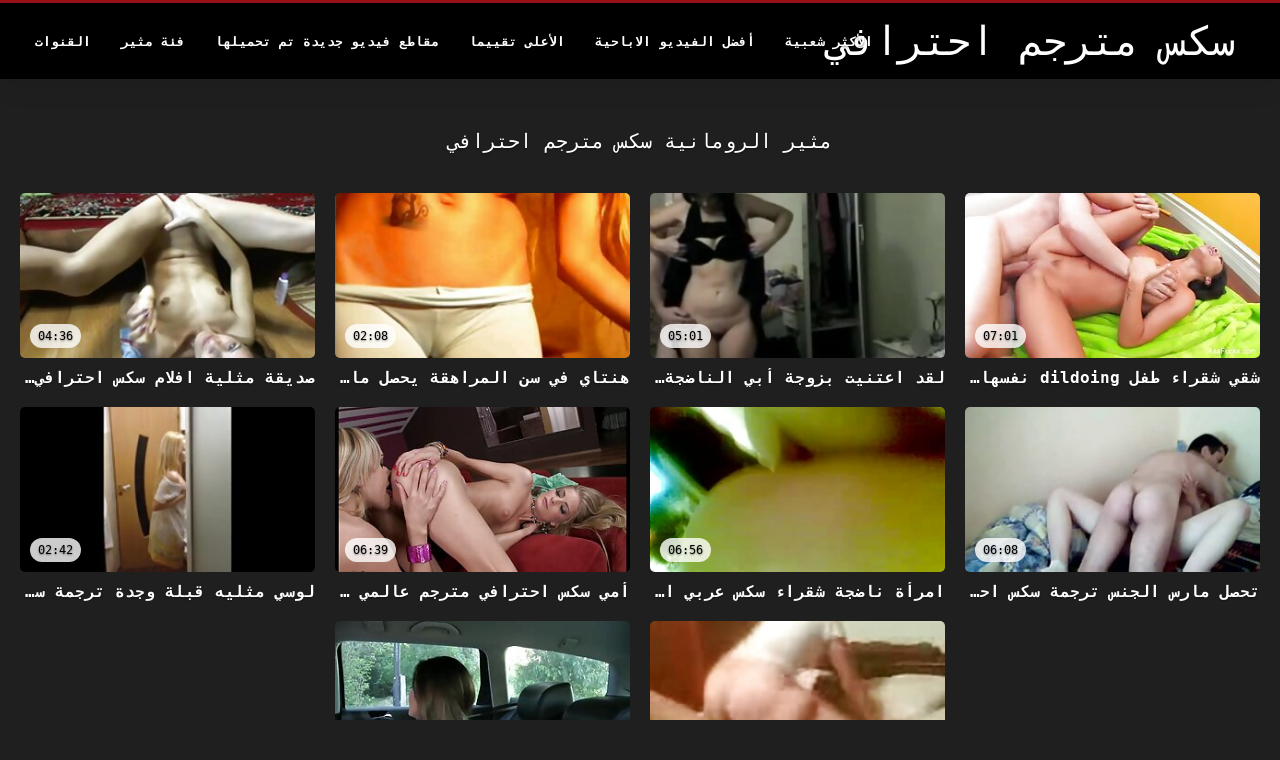

--- FILE ---
content_type: text/html; charset=UTF-8
request_url: https://ar.sexfilmereife.com/category/romanian
body_size: 5996
content:
<!DOCTYPE html>
<html lang="ar" dir="rtl">
<head>
<title>مثير الرومانية Sex-الجنس الثلاثون  </title>
<meta name="description" content="سكس مترجم احترافي  مثير الرومانية 100 ٪ مجانا الساخنة الأفلام الإباحية ">
<meta property="og:locale" content="ar"/>
<meta property="og:type" content="website"/>
<meta property="og:title" content="مثير الرومانية Sex-الجنس الثلاثون  "/>
<meta property="og:description" content="سكس مترجم احترافي  مثير الرومانية 100 ٪ مجانا الساخنة الأفلام الإباحية "/>
<meta property="og:url" content="https://ar.sexfilmereife.com/category/romanian/"/>
<meta property="og:site_name" content="سكس مترجم احترافي "/>
<meta property="og:image" content="/files/logo.png"/>
<meta name="twitter:card" content="summary"/>
<meta name="twitter:description" content="سكس مترجم احترافي  مثير الرومانية 100 ٪ مجانا الساخنة الأفلام الإباحية "/>
<meta name="twitter:title" content="مثير الرومانية Sex-الجنس الثلاثون  "/>
<meta name="twitter:image" content="/files/logo.png"/>

<base target="_blank">
<meta charset="utf-8">
<meta name="viewport" content="width=device-width, initial-scale=1">




  <link rel="stylesheet" type="text/css" href="/css/all.css" media="all">
<meta name="referrer" content="origin">
  <link rel="canonical" href="https://ar.sexfilmereife.com/category/romanian/">
  
  <meta name="theme-color" content="#fff">
  <link rel="apple-touch-icon" sizes="180x180" href="/css/apple-touch-icon.png">
<link rel="icon" type="image/png" sizes="16x16" href="/css/favicon-16x16.png">
<link rel="mask-icon" href="/css/safari-pinned-tab.svg" color="#5bbad5">
<link rel="shortcut icon" href="/css/favicon.ico">

<meta name="msapplication-TileColor" content="#da532c">

<meta name="format-detection" content="telephone=no">
<meta name="apple-mobile-web-app-title" content="سكس مترجم احترافي ">
<meta name="application-name" content="سكس مترجم احترافي ">

<style>@media screen and (min-width: 350px) and (max-width: 567px) {.style24 {width: 50%;}}</style></head>
<body>


  <div class="style1">
    <div class="style2">
      <div class="style3">
        <div class="style4">
          <div class="style5">
            <a href="/" title="سكس مترجم احترافي ">
              <span style="color: #FFF; font-size: 40px;">سكس مترجم احترافي</span>
            </a>
          </div>
          <div class="style6">
            <div class="style7">
              <ul>
                
                <li><a href="/popular.html" alt="Most الأكثر شعبية ">الأكثر شعبية </a></li>
                <li><a href="/" alt="Best أفضل فيديو سكس ">أفضل الفيديو الاباحية </a></li>
                <li><a href="/top-rated.html" alt="Best أفضل مثير الساخنة الإباحية ">الأعلى تقييما </a></li>
                <li><a href="/newest.html" alt="Top الأعلى تقييما ">مقاطع فيديو جديدة تم تحميلها </a></li>
                <li><a href="/streams.html" alt="Xxx فئة الثلاثون ">فئة مثير </a></li>
        
                <li><a href="/sites.html"alt="سكس مترجم احترافي القنوات ">القنوات </a></li>
              </ul>
            </div>
  
            <button class="style16" aria-label="سكس مترجم احترافي أكثر " type="button">
              <span></span>
            </button>
          </div>
        </div>
      </div>
    </div>
  
        <div class="style15">
    <div class="style18">
        <div class="style3">
            <div class="style19">
                <h1 class="style20">مثير الرومانية سكس مترجم احترافي  </h1>
            </div>

            <div class="style23 thumb-bl" >


<div class="style24 thumb-bl" >
    <div itemscope itemtype="https://schema.org/ImageObject" class="style25">
                                <a target="_blank" href="/video/8520/%D8%B4%D9%82%D9%8A-%D8%B4%D9%82%D8%B1%D8%A7%D8%A1-%D8%B7%D9%81%D9%84-dildoing-%D9%86%D9%81%D8%B3%D9%87%D8%A7-%D8%B9%D9%84%D9%89-%D8%B3%D9%8A%D9%83%D8%B3-%D9%85%D8%AA%D8%B1%D8%AC%D9%85-%D8%A7%D8%AD%D8%AA%D8%B1%D8%A7%D9%81%D9%8A-%D9%83%D8%A7%D9%85%D9%8A%D8%B1%D8%A7-%D9%88%D9%8A%D8%A8-%D8%A7%D9%84%D8%B9%D9%8A%D8%B4/" title="شقي شقراء طفل dildoing نفسها على سيكس مترجم احترافي كاميرا ويب العيش" class="style47" data-id="72093" data-cid="0" data-type="1">
          <div class="style82">
                                    <img decoding="async" alt="شقي شقراء طفل dildoing نفسها على سيكس مترجم احترافي كاميرا ويب العيش" src="https://ar.sexfilmereife.com/media/thumbs/0/v08520.jpg?1665101043" >
                                    <div class="style48">07:01</div>
          </div>
                                <div itemprop="name" class="style49">شقي شقراء طفل dildoing نفسها على سيكس مترجم احترافي كاميرا ويب العيش</div></a>
      
<meta itemprop="description" content="شقي شقراء طفل dildoing نفسها على سيكس مترجم احترافي كاميرا ويب العيش" />
<meta itemprop="thumbnailurl" content="https://ar.sexfilmereife.com/media/thumbs/0/v08520.jpg?1665101043">
    </div>
 </div><div class="style24 thumb-bl" >
    <div itemscope itemtype="https://schema.org/ImageObject" class="style25">
                                <a target="_blank" href="/video/8821/%D9%84%D9%82%D8%AF-%D8%A7%D8%B9%D8%AA%D9%86%D9%8A%D8%AA-%D8%A8%D8%B2%D9%88%D8%AC%D8%A9-%D8%A3%D8%A8%D9%8A-%D8%A7%D9%84%D9%86%D8%A7%D8%B6%D8%AC%D8%A9-%D9%88%D8%AA%D8%AC%D8%A7%D9%87%D9%84%D8%AA-%D8%B3%D9%83%D8%B3-%D8%A7%D8%AD%D8%AA%D8%B1%D8%A7%D9%81%D9%8A-%D8%AA%D9%88%D9%8A%D8%AA%D8%B1-%D8%A7%D9%84%D9%82%D8%B7%D8%A9/" title="لقد اعتنيت بزوجة أبي الناضجة وتجاهلت سكس احترافي تويتر القطة" class="style47" data-id="72093" data-cid="0" data-type="1">
          <div class="style82">
                                    <img decoding="async" alt="لقد اعتنيت بزوجة أبي الناضجة وتجاهلت سكس احترافي تويتر القطة" src="https://ar.sexfilmereife.com/media/thumbs/1/v08821.jpg?1660795373" >
                                    <div class="style48">05:01</div>
          </div>
                                <div itemprop="name" class="style49">لقد اعتنيت بزوجة أبي الناضجة وتجاهلت سكس احترافي تويتر القطة</div></a>
      
<meta itemprop="description" content="لقد اعتنيت بزوجة أبي الناضجة وتجاهلت سكس احترافي تويتر القطة" />
<meta itemprop="thumbnailurl" content="https://ar.sexfilmereife.com/media/thumbs/1/v08821.jpg?1660795373">
    </div>
 </div><div class="style24 thumb-bl" >
    <div itemscope itemtype="https://schema.org/ImageObject" class="style25">
                                <a target="_blank" href="/video/1881/%D9%87%D9%86%D8%AA%D8%A7%D9%8A-%D9%81%D9%8A-%D8%B3%D9%86-%D8%A7%D9%84%D9%85%D8%B1%D8%A7%D9%87%D9%82%D8%A9-%D9%8A%D8%AD%D8%B5%D9%84-%D9%85%D8%A7%D8%B1%D8%B3-%D8%B3%D9%83%D8%B3-%D9%85%D8%AD%D8%A7%D8%B1%D9%85-%D8%A7%D8%AD%D8%AA%D8%B1%D8%A7%D9%81%D9%8A-%D8%A7%D9%84%D8%AC%D9%86%D8%B3-%D9%88%D8%AA%D9%85%D8%AA%D8%B5/" title="هنتاي في سن المراهقة يحصل مارس سكس محارم احترافي الجنس وتمتص" class="style47" data-id="72093" data-cid="0" data-type="1">
          <div class="style82">
                                    <img decoding="async" alt="هنتاي في سن المراهقة يحصل مارس سكس محارم احترافي الجنس وتمتص" src="https://ar.sexfilmereife.com/media/thumbs/1/v01881.jpg?1661733195" >
                                    <div class="style48">02:08</div>
          </div>
                                <div itemprop="name" class="style49">هنتاي في سن المراهقة يحصل مارس سكس محارم احترافي الجنس وتمتص</div></a>
      
<meta itemprop="description" content="هنتاي في سن المراهقة يحصل مارس سكس محارم احترافي الجنس وتمتص" />
<meta itemprop="thumbnailurl" content="https://ar.sexfilmereife.com/media/thumbs/1/v01881.jpg?1661733195">
    </div>
 </div><div class="style24 thumb-bl" >
    <div itemscope itemtype="https://schema.org/ImageObject" class="style25">
                                <a target="_blank" href="https://ar.sexfilmereife.com/link.php" title="صديقة مثلية افلام سكس احترافي مترجم ترتد قطة على وجهها" class="style47" data-id="72093" data-cid="0" data-type="1">
          <div class="style82">
                                    <img decoding="async" alt="صديقة مثلية افلام سكس احترافي مترجم ترتد قطة على وجهها" src="https://ar.sexfilmereife.com/media/thumbs/7/v02907.jpg?1665025415" >
                                    <div class="style48">04:36</div>
          </div>
                                <div itemprop="name" class="style49">صديقة مثلية افلام سكس احترافي مترجم ترتد قطة على وجهها</div></a>
      
<meta itemprop="description" content="صديقة مثلية افلام سكس احترافي مترجم ترتد قطة على وجهها" />
<meta itemprop="thumbnailurl" content="https://ar.sexfilmereife.com/media/thumbs/7/v02907.jpg?1665025415">
    </div>
 </div><div class="style24 thumb-bl" >
    <div itemscope itemtype="https://schema.org/ImageObject" class="style25">
                                <a target="_blank" href="/video/1893/%D8%AA%D8%AD%D8%B5%D9%84-%D9%85%D8%A7%D8%B1%D8%B3-%D8%A7%D9%84%D8%AC%D9%86%D8%B3-%D8%AA%D8%B1%D8%AC%D9%85%D8%A9-%D8%B3%D9%83%D8%B3-%D8%A7%D8%AD%D8%AA%D8%B1%D8%A7%D9%81%D9%8A-%D8%B9%D8%A7%D9%87%D8%B1%D8%A9-%D9%85%D9%86%D8%AD%D8%B1%D9%81%D8%A9-%D9%81%D9%8A-%D9%85%D8%AC%D9%85%D9%88%D8%B9%D8%A9/" title="تحصل مارس الجنس ترجمة سكس احترافي عاهرة منحرفة في مجموعة" class="style47" data-id="72093" data-cid="0" data-type="1">
          <div class="style82">
                                    <img decoding="async" alt="تحصل مارس الجنس ترجمة سكس احترافي عاهرة منحرفة في مجموعة" src="https://ar.sexfilmereife.com/media/thumbs/3/v01893.jpg?1664593373" >
                                    <div class="style48">06:08</div>
          </div>
                                <div itemprop="name" class="style49">تحصل مارس الجنس ترجمة سكس احترافي عاهرة منحرفة في مجموعة</div></a>
      
<meta itemprop="description" content="تحصل مارس الجنس ترجمة سكس احترافي عاهرة منحرفة في مجموعة" />
<meta itemprop="thumbnailurl" content="https://ar.sexfilmereife.com/media/thumbs/3/v01893.jpg?1664593373">
    </div>
 </div><div class="style24 thumb-bl" >
    <div itemscope itemtype="https://schema.org/ImageObject" class="style25">
                                <a target="_blank" href="https://ar.sexfilmereife.com/link.php" title="امرأة ناضجة شقراء سكس عربي احترافي ذات شعر طويل في مثلية الجنس" class="style47" data-id="72093" data-cid="0" data-type="1">
          <div class="style82">
                                    <img decoding="async" alt="امرأة ناضجة شقراء سكس عربي احترافي ذات شعر طويل في مثلية الجنس" src="https://ar.sexfilmereife.com/media/thumbs/6/v03926.jpg?1660676620" >
                                    <div class="style48">06:56</div>
          </div>
                                <div itemprop="name" class="style49">امرأة ناضجة شقراء سكس عربي احترافي ذات شعر طويل في مثلية الجنس</div></a>
      
<meta itemprop="description" content="امرأة ناضجة شقراء سكس عربي احترافي ذات شعر طويل في مثلية الجنس" />
<meta itemprop="thumbnailurl" content="https://ar.sexfilmereife.com/media/thumbs/6/v03926.jpg?1660676620">
    </div>
 </div><div class="style24 thumb-bl" >
    <div itemscope itemtype="https://schema.org/ImageObject" class="style25">
                                <a target="_blank" href="https://ar.sexfilmereife.com/link.php" title="أمي سكس احترافي مترجم عالمي تساعد رفيق أبي في التقاط صورة ابنة أبي بذيئة في حوض الاستحمام" class="style47" data-id="72093" data-cid="0" data-type="1">
          <div class="style82">
                                    <img decoding="async" alt="أمي سكس احترافي مترجم عالمي تساعد رفيق أبي في التقاط صورة ابنة أبي بذيئة في حوض الاستحمام" src="https://ar.sexfilmereife.com/media/thumbs/2/v07152.jpg?1665187413" >
                                    <div class="style48">06:39</div>
          </div>
                                <div itemprop="name" class="style49">أمي سكس احترافي مترجم عالمي تساعد رفيق أبي في التقاط صورة ابنة أبي بذيئة في حوض الاستحمام</div></a>
      
<meta itemprop="description" content="أمي سكس احترافي مترجم عالمي تساعد رفيق أبي في التقاط صورة ابنة أبي بذيئة في حوض الاستحمام" />
<meta itemprop="thumbnailurl" content="https://ar.sexfilmereife.com/media/thumbs/2/v07152.jpg?1665187413">
    </div>
 </div><div class="style24 thumb-bl" >
    <div itemscope itemtype="https://schema.org/ImageObject" class="style25">
                                <a target="_blank" href="https://ar.sexfilmereife.com/link.php" title="لوسي مثليه قبلة وجدة ترجمة سكس احترافي ريك القديمة" class="style47" data-id="72093" data-cid="0" data-type="1">
          <div class="style82">
                                    <img decoding="async" alt="لوسي مثليه قبلة وجدة ترجمة سكس احترافي ريك القديمة" src="https://ar.sexfilmereife.com/media/thumbs/7/v04397.jpg?1660868305" >
                                    <div class="style48">02:42</div>
          </div>
                                <div itemprop="name" class="style49">لوسي مثليه قبلة وجدة ترجمة سكس احترافي ريك القديمة</div></a>
      
<meta itemprop="description" content="لوسي مثليه قبلة وجدة ترجمة سكس احترافي ريك القديمة" />
<meta itemprop="thumbnailurl" content="https://ar.sexfilmereife.com/media/thumbs/7/v04397.jpg?1660868305">
    </div>
 </div><div class="style24 thumb-bl" >
    <div itemscope itemtype="https://schema.org/ImageObject" class="style25">
                                <a target="_blank" href="/video/3833/%D8%B5%D8%AD%D9%8A%D8%AD-%D8%A7%D9%84%D8%B4%D8%B1%D8%AC-%D8%A7%D9%84%D8%B7%D9%81%D9%84-%D8%A7%D9%84%D8%B5%D8%BA%D9%8A%D8%B1-%D9%84%D9%8A%D8%B2-%D8%AD%D8%AA%D9%89-%D9%85%D8%AA%D8%B1%D8%AC%D9%85-%D8%B3%D9%83%D8%B3-%D8%A7%D8%AD%D8%AA%D8%B1%D8%A7%D9%81%D9%8A-%D8%A7%D9%84%D8%AD%D9%85%D8%A7%D8%B1-%D9%84%D9%84%D8%A3%D8%B1%D8%AF%D9%86/" title="صحيح الشرج الطفل الصغير ليز حتى مترجم سكس احترافي الحمار للأردن" class="style47" data-id="72093" data-cid="0" data-type="1">
          <div class="style82">
                                    <img decoding="async" alt="صحيح الشرج الطفل الصغير ليز حتى مترجم سكس احترافي الحمار للأردن" src="https://ar.sexfilmereife.com/media/thumbs/3/v03833.jpg?1660957426" >
                                    <div class="style48">06:04</div>
          </div>
                                <div itemprop="name" class="style49">صحيح الشرج الطفل الصغير ليز حتى مترجم سكس احترافي الحمار للأردن</div></a>
      
<meta itemprop="description" content="صحيح الشرج الطفل الصغير ليز حتى مترجم سكس احترافي الحمار للأردن" />
<meta itemprop="thumbnailurl" content="https://ar.sexfilmereife.com/media/thumbs/3/v03833.jpg?1660957426">
    </div>
 </div><div class="style24 thumb-bl" >
    <div itemscope itemtype="https://schema.org/ImageObject" class="style25">
                                <a target="_blank" href="https://ar.sexfilmereife.com/link.php" title="ناضجة خطوة أمي يعلم بورنو مترجم احترافي ابنتها لإرضاء" class="style47" data-id="72093" data-cid="0" data-type="1">
          <div class="style82">
                                    <img decoding="async" alt="ناضجة خطوة أمي يعلم بورنو مترجم احترافي ابنتها لإرضاء" src="https://ar.sexfilmereife.com/media/thumbs/3/v01443.jpg?1661908697" >
                                    <div class="style48">10:22</div>
          </div>
                                <div itemprop="name" class="style49">ناضجة خطوة أمي يعلم بورنو مترجم احترافي ابنتها لإرضاء</div></a>
      
<meta itemprop="description" content="ناضجة خطوة أمي يعلم بورنو مترجم احترافي ابنتها لإرضاء" />
<meta itemprop="thumbnailurl" content="https://ar.sexfilmereife.com/media/thumbs/3/v01443.jpg?1661908697">
    </div>
 </div>


            </div>
           
	<style>
a.button {
    box-shadow: 0 1px 2px rgb(0 0 0 / 30%);
    text-align: center;
        font-size: 16px;
    display: inline-block;
    background: #504b4b;
    margin: 10 2px 4px;
    border-radius: 3px;
    min-width: 16px;
    border: 0px solid #afb9c1; 
    padding: 10px;
    color: #fff;
    cursor: pointer;
    }
    a.button.current {
  
    background: #a10a13;
    text-align: center;
        font-size: 16px;
    display: inline-block;

    margin: 10 2px 4px;
    border-radius: 3px;
    min-width: 16px;
     box-shadow: 0 1px 2px rgb(0 0 0 / 30%); 
    padding: 10px;
    color: #fff;
    cursor: pointer;
        
    } 
    
    .paginator {    width: 100%;
    overflow: hidden;
    text-align: center;
    font-size: 0;
    padding: 10px 0 0 0;  }
    .paginator a {   color: rgb(34, 34, 34);
    text-decoration: none;}
    .paginator a:hover {   color: #fff; 
     background:#0000;
   
   
   
    }
   

		</style>		



       
    </div>


       
 <div class="style18">
        <div class="style3">
            <div class="style19">
                <h2 class="style20">الاتجاهات: </h2>
            </div>
            <div class="style37">
            <a href="/tag/blowjobs/" data-id="4254" data-cid="0" data-type="2" title="blowjobs">blowjobs</a><a href="/tag/cumshots/" data-id="4254" data-cid="0" data-type="2" title="cumshots">cumshots</a><a href="/tag/flashing/" data-id="4254" data-cid="0" data-type="2" title="flashing">flashing</a><a href="/tag/group_sex/" data-id="4254" data-cid="0" data-type="2" title="group_sex">group_sex</a><a href="/tag/public_nudity/" data-id="4254" data-cid="0" data-type="2" title="public_nudity">public_nudity</a><a href="/tag/russian/" data-id="4254" data-cid="0" data-type="2" title="russian">russian</a><a href="/tag/wife/" data-id="4254" data-cid="0" data-type="2" title="wife">wife</a><a href="/tag/71/" data-id="4254" data-cid="0" data-type="2" title="xnxx احترافى">xnxx احترافى</a><a href="/tag/37/" data-id="4254" data-cid="0" data-type="2" title="xnxx سكس احترافي">xnxx سكس احترافي</a><a href="/tag/40/" data-id="4254" data-cid="0" data-type="2" title="أفلام سكس احترافي">أفلام سكس احترافي</a><a href="/tag/62/" data-id="4254" data-cid="0" data-type="2" title="اجمل سكس احترافي">اجمل سكس احترافي</a><a href="/tag/11/" data-id="4254" data-cid="0" data-type="2" title="احترافى سكس">احترافى سكس</a><a href="/tag/19/" data-id="4254" data-cid="0" data-type="2" title="احترافي سكس مترجم">احترافي سكس مترجم</a><a href="/tag/60/" data-id="4254" data-cid="0" data-type="2" title="احترافي عالمي مترجم">احترافي عالمي مترجم</a><a href="/tag/58/" data-id="4254" data-cid="0" data-type="2" title="احترافي مترجم تويتر">احترافي مترجم تويتر</a><a href="/tag/29/" data-id="4254" data-cid="0" data-type="2" title="احترافي مترجم سكس">احترافي مترجم سكس</a><a href="/tag/72/" data-id="4254" data-cid="0" data-type="2" title="اروع سكس افلام ريلي ريد قصه وسناريو احترافي مترجم للعربيه">اروع سكس افلام ريلي ريد قصه وسناريو احترافي مترجم للعربيه</a><a href="/tag/2/" data-id="4254" data-cid="0" data-type="2" title="افلام سكس احترافي">افلام سكس احترافي</a><a href="/tag/45/" data-id="4254" data-cid="0" data-type="2" title="افلام سكس احترافي تويتر">افلام سكس احترافي تويتر</a><a href="/tag/9/" data-id="4254" data-cid="0" data-type="2" title="افلام سكس احترافي مترجم">افلام سكس احترافي مترجم</a><a href="/tag/35/" data-id="4254" data-cid="0" data-type="2" title="افلام سكس احترافي مترجم عربي">افلام سكس احترافي مترجم عربي</a><a href="/tag/73/" data-id="4254" data-cid="0" data-type="2" title="افلام سكس احترافية مترجمة">افلام سكس احترافية مترجمة</a><a href="/tag/18/" data-id="4254" data-cid="0" data-type="2" title="افلام سكس مترجم احترافي">افلام سكس مترجم احترافي</a><a href="/tag/49/" data-id="4254" data-cid="0" data-type="2" title="افلام سكس مترجمه احترافي">افلام سكس مترجمه احترافي</a><a href="/tag/46/" data-id="4254" data-cid="0" data-type="2" title="النيك الاحترافي">النيك الاحترافي</a><a href="/tag/27/" data-id="4254" data-cid="0" data-type="2" title="بورنو احترافي">بورنو احترافي</a><a href="/tag/44/" data-id="4254" data-cid="0" data-type="2" title="بورنو احترافي مترجم">بورنو احترافي مترجم</a><a href="/tag/70/" data-id="4254" data-cid="0" data-type="2" title="بورنو مترجم احترافي">بورنو مترجم احترافي</a><a href="/tag/51/" data-id="4254" data-cid="0" data-type="2" title="تحميل سكس احترافي">تحميل سكس احترافي</a><a href="/tag/57/" data-id="4254" data-cid="0" data-type="2" title="ترجمة سكس احترافي">ترجمة سكس احترافي</a><a href="/tag/65/" data-id="4254" data-cid="0" data-type="2" title="ترجمة موقع سكس احترافي">ترجمة موقع سكس احترافي</a><a href="/tag/21/" data-id="4254" data-cid="0" data-type="2" title="تويتر سكس احترافي">تويتر سكس احترافي</a><a href="/tag/53/" data-id="4254" data-cid="0" data-type="2" title="تويتر سكس احترافي مترجم">تويتر سكس احترافي مترجم</a><a href="/tag/26/" data-id="4254" data-cid="0" data-type="2" title="جنس احترافي">جنس احترافي</a><a href="/tag/56/" data-id="4254" data-cid="0" data-type="2" title="جنس احترافي مترجم">جنس احترافي مترجم</a><a href="/tag/38/" data-id="4254" data-cid="0" data-type="2" title="ساكس احترافي">ساكس احترافي</a><a href="/tag/32/" data-id="4254" data-cid="0" data-type="2" title="سكس اجنبي مترجم عربي احترافي">سكس اجنبي مترجم عربي احترافي</a><a href="/tag/0/" data-id="4254" data-cid="0" data-type="2" title="سكس احترافي">سكس احترافي</a><a href="/tag/28/" data-id="4254" data-cid="0" data-type="2" title="سكس احترافي hd">سكس احترافي hd</a><a href="/tag/33/" data-id="4254" data-cid="0" data-type="2" title="سكس احترافي افلامك">سكس احترافي افلامك</a><a href="/tag/31/" data-id="4254" data-cid="0" data-type="2" title="سكس احترافي امهات">سكس احترافي امهات</a><a href="/tag/4/" data-id="4254" data-cid="0" data-type="2" title="سكس احترافي تويتر">سكس احترافي تويتر</a><a href="/tag/14/" data-id="4254" data-cid="0" data-type="2" title="سكس احترافي عالمي">سكس احترافي عالمي</a><a href="/tag/15/" data-id="4254" data-cid="0" data-type="2" title="سكس احترافي عالمي مترجم">سكس احترافي عالمي مترجم</a><a href="/tag/66/" data-id="4254" data-cid="0" data-type="2" title="سكس احترافي عالمي مترجم عربي">سكس احترافي عالمي مترجم عربي</a><a href="/tag/22/" data-id="4254" data-cid="0" data-type="2" title="سكس احترافي عربي">سكس احترافي عربي</a><a href="/tag/1/" data-id="4254" data-cid="0" data-type="2" title="سكس احترافي مترجم">سكس احترافي مترجم</a><a href="/tag/24/" data-id="4254" data-cid="0" data-type="2" title="سكس احترافي مترجم جديد">سكس احترافي مترجم جديد</a><a href="/tag/50/" data-id="4254" data-cid="0" data-type="2" title="سكس احترافي مترجم عالمي">سكس احترافي مترجم عالمي</a><a href="/tag/5/" data-id="4254" data-cid="0" data-type="2" title="سكس احترافي مترجم عربي">سكس احترافي مترجم عربي</a><a href="/tag/48/" data-id="4254" data-cid="0" data-type="2" title="سكس احترافي مترجم كامل">سكس احترافي مترجم كامل</a><a href="/tag/36/" data-id="4254" data-cid="0" data-type="2" title="سكس احترافي مترجم محارم">سكس احترافي مترجم محارم</a><a href="/tag/54/" data-id="4254" data-cid="0" data-type="2" title="سكس احترافي مدبلج">سكس احترافي مدبلج</a><a href="/tag/67/" data-id="4254" data-cid="0" data-type="2" title="سكس احترافي موقع">سكس احترافي موقع</a><a href="/tag/68/" data-id="4254" data-cid="0" data-type="2" title="سكس روسي احترافي">سكس روسي احترافي</a><a href="/tag/13/" data-id="4254" data-cid="0" data-type="2" title="سكس عالمي احترافي">سكس عالمي احترافي</a><a href="/tag/12/" data-id="4254" data-cid="0" data-type="2" title="سكس عالمي احترافي مترجم">سكس عالمي احترافي مترجم</a><a href="/tag/30/" data-id="4254" data-cid="0" data-type="2" title="سكس عالمي مترجم احترافي">سكس عالمي مترجم احترافي</a><a href="/tag/6/" data-id="4254" data-cid="0" data-type="2" title="سكس عربي احترافي">سكس عربي احترافي</a><a href="/tag/43/" data-id="4254" data-cid="0" data-type="2" title="سكس عربي مترجم احترافي">سكس عربي مترجم احترافي</a><a href="/tag/59/" data-id="4254" data-cid="0" data-type="2" title="سكس مترجم احترافي جديد">سكس مترجم احترافي جديد</a><a href="/tag/41/" data-id="4254" data-cid="0" data-type="2" title="سكس مترجم باحترافية">سكس مترجم باحترافية</a><a href="/tag/20/" data-id="4254" data-cid="0" data-type="2" title="سكس محارم احترافي">سكس محارم احترافي</a><a href="/tag/42/" data-id="4254" data-cid="0" data-type="2" title="سكس محارم احترافي مترجم">سكس محارم احترافي مترجم</a><a href="/tag/34/" data-id="4254" data-cid="0" data-type="2" title="سكس محارم مترجم احترافي">سكس محارم مترجم احترافي</a>
           
                
            </div>
        </div>
    </div>
        </div></div>
       


 <div class="style100">
            <div class="style101">
                <div class="style3">
                    <div class="style102">
            <a href="/" title="الصفحة الرئيسية للبالغين ">
              <img decoding="async" src="/files/logo.png" height="54" width="211" alt="سكس مترجم احترافي">
            </a>
                    </div>
<ul class="style103">
                 <li><a href="https://ar.sexolatinovideos.com/">افلام سكسي رومانسي</a></li><li><a href="https://ar.amadorbrasileiro.com/">مقاطع سكس جنس</a></li><li><a href="https://ar.gagici.top/">افلام سكس مترجم مساج</a></li><li><a href="https://arabarab.net/">مقطع سكس عربي</a></li><li><a href="https://ar.hentaikoche.com/">سكسيه افلام سكسيه</a></li><li><a href="https://ar.filmpornononna.com/">افلام جنس</a></li><li><a href="https://ar.xxxviejitas.com/">سكسي افلام سكسي</a></li><li><a href="https://ar.bhidio.com/">فيلم جنس</a></li><li><a href="https://ar.qertasa.top/">افلام سكس عالمي مترجم</a></li><li><a href="https://ar.ksaksaksa.org/">مترجم سكسي</a></li><li><a href="https://ar.ingyensexvideo.com/">افلام سكس أجنبية</a></li><li><a href="https://ar.videocoroas.com/">مقاطع افلام سكسي</a></li><li><a href="https://ar.pornodonne.com/">سكسي حديث</a></li><li><a href="https://ar.mokilot.com/">افلام اجنبى سكس مترجم</a></li><li><a href="https://ar.pornophotowomans.com/">افلام سكس فيديو مترجم</a></li><li><a href="https://ar.reifehausfrauen.info/">افلام سكس هيفاء وهبي</a></li><li><a href="https://ar.trangphimxxx.click/">سكس مترجم اجنبي</a></li><li><a href="https://ar.nederlandsesexfilm.net/">افلام سكس اخوات مترجم</a></li><li><a href="https://ar.szexvideokingyen.xyz/">افلام سكس للكبار فقط</a></li><li><a href="https://ar.pizdefutute.top/">افلام جنسيه اجنبي</a></li><li><a href="https://ar.omaneuken.org/">سكس عربي مترجم</a></li><li><a href="https://ar.pantatawek.com/">سكس مدبلج</a></li><li><a href="https://ar.filmhardgratis.com/">الجنس الأسود</a></li><li><a href="https://ar.naqewsa.com/">افلام سكس عربي و اجنبي مترجم</a></li><li><a href="https://ar.freeasiahotsex.com/">افلام اجنبى سكس مترجم</a></li><li><a href="https://ar.filmserotiek.org/">افلام سكس عربي مترجم</a></li><li><a href="https://ar.kostenlosereifefrauen.com/">افلام جنس مترجمه</a></li><li><a href="https://ar.videolucah.biz/">مقاطع افلام سكس اجنبي</a></li><li><a href="https://ar.phimsexkhongche.cyou/">سكس اجنبي عربي</a></li><li><a href="https://ar.szexpornoingyen.com/">موقع سكس مترجم</a></li>
                    </ul>
            
                    <div class="style104" style="color: #FFF;">
                        <div>18 بيان الامتثال لمتطلبات حفظ السجلات 2257 </div>
                        <div>وكانت جميع النماذج 18 سنة من العمر أو أكثر في وقت تصوير. Has لديه سياسة عدم التسامح مطلقا ضد المواد الإباحية غير القانونية. </div>
                        <div>الآباء: uses يستخدم "يقتصر على البالغين" (هيئة الطرق والمواصلات) تسمية الموقع لتمكين أفضل تصفية الوالدين. احم أطفالك من محتوى البالغين وحظر الوصول إلى هذا الموقع باستخدام أدوات الرقابة الأبوية. </div>


                        <div>© <a href="/">سكس مترجم احترافي </a>. جميع الحقوق محفوظة. </div>
                    </div>
                </div>
            </div>
        </div>
    </div>









</body>
</html>
